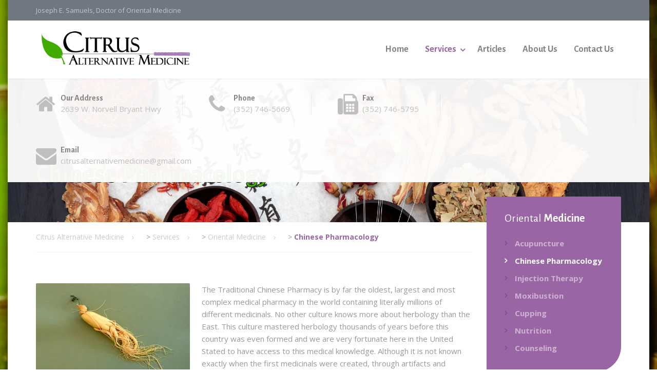

--- FILE ---
content_type: text/html; charset=UTF-8
request_url: https://citrusalternativemedicine.com/services/oriental-medicine/chinese-pharmacology/
body_size: 16412
content:
<!DOCTYPE html>
<html lang="en-US">
<head>
<meta charset="UTF-8">
<meta name="viewport" content="width=device-width, initial-scale=1">
<link rel="pingback" href="https://citrusalternativemedicine.com/xmlrpc.php">

<meta name='robots' content='index, follow, max-image-preview:large, max-snippet:-1, max-video-preview:-1' />

	<!-- This site is optimized with the Yoast SEO plugin v21.8.1 - https://yoast.com/wordpress/plugins/seo/ -->
	<title>Chinese Pharmacology - Citrus Alternative Medicine</title>
	<link rel="canonical" href="https://citrusalternativemedicine.com/services/oriental-medicine/chinese-pharmacology/" />
	<meta property="og:locale" content="en_US" />
	<meta property="og:type" content="article" />
	<meta property="og:title" content="Chinese Pharmacology - Citrus Alternative Medicine" />
	<meta property="og:url" content="https://citrusalternativemedicine.com/services/oriental-medicine/chinese-pharmacology/" />
	<meta property="og:site_name" content="Citrus Alternative Medicine" />
	<meta property="article:publisher" content="https://www.facebook.com/Citrus-Alternative-Medicine-163387490346042/" />
	<meta property="article:modified_time" content="2017-09-29T17:11:04+00:00" />
	<meta property="og:image" content="https://citrusalternativemedicine.com/wp-content/uploads/2017/08/9361-300x199.jpg" />
	<meta name="twitter:card" content="summary_large_image" />
	<meta name="twitter:label1" content="Est. reading time" />
	<meta name="twitter:data1" content="4 minutes" />
	<script type="application/ld+json" class="yoast-schema-graph">{"@context":"https://schema.org","@graph":[{"@type":"WebPage","@id":"https://citrusalternativemedicine.com/services/oriental-medicine/chinese-pharmacology/","url":"https://citrusalternativemedicine.com/services/oriental-medicine/chinese-pharmacology/","name":"Chinese Pharmacology - Citrus Alternative Medicine","isPartOf":{"@id":"https://citrusalternativemedicine.com/#website"},"primaryImageOfPage":{"@id":"https://citrusalternativemedicine.com/services/oriental-medicine/chinese-pharmacology/#primaryimage"},"image":{"@id":"https://citrusalternativemedicine.com/services/oriental-medicine/chinese-pharmacology/#primaryimage"},"thumbnailUrl":"https://citrusalternativemedicine.com/wp-content/uploads/2017/08/9361-300x199.jpg","datePublished":"2017-08-22T13:46:45+00:00","dateModified":"2017-09-29T17:11:04+00:00","breadcrumb":{"@id":"https://citrusalternativemedicine.com/services/oriental-medicine/chinese-pharmacology/#breadcrumb"},"inLanguage":"en-US","potentialAction":[{"@type":"ReadAction","target":["https://citrusalternativemedicine.com/services/oriental-medicine/chinese-pharmacology/"]}]},{"@type":"ImageObject","inLanguage":"en-US","@id":"https://citrusalternativemedicine.com/services/oriental-medicine/chinese-pharmacology/#primaryimage","url":"https://i0.wp.com/citrusalternativemedicine.com/wp-content/uploads/2017/08/9361.jpg?fit=960%2C636&ssl=1","contentUrl":"https://i0.wp.com/citrusalternativemedicine.com/wp-content/uploads/2017/08/9361.jpg?fit=960%2C636&ssl=1","width":960,"height":636},{"@type":"BreadcrumbList","@id":"https://citrusalternativemedicine.com/services/oriental-medicine/chinese-pharmacology/#breadcrumb","itemListElement":[{"@type":"ListItem","position":1,"name":"Home","item":"https://citrusalternativemedicine.com/"},{"@type":"ListItem","position":2,"name":"Services","item":"https://citrusalternativemedicine.com/services/"},{"@type":"ListItem","position":3,"name":"Oriental Medicine","item":"https://citrusalternativemedicine.com/services/oriental-medicine/"},{"@type":"ListItem","position":4,"name":"Chinese Pharmacology"}]},{"@type":"WebSite","@id":"https://citrusalternativemedicine.com/#website","url":"https://citrusalternativemedicine.com/","name":"Citrus Alternative Medicine","description":"Joseph E. Samuels, Doctor of Oriental Medicine","publisher":{"@id":"https://citrusalternativemedicine.com/#organization"},"potentialAction":[{"@type":"SearchAction","target":{"@type":"EntryPoint","urlTemplate":"https://citrusalternativemedicine.com/?s={search_term_string}"},"query-input":"required name=search_term_string"}],"inLanguage":"en-US"},{"@type":"Organization","@id":"https://citrusalternativemedicine.com/#organization","name":"Citrus Alternative Medicine","url":"https://citrusalternativemedicine.com/","logo":{"@type":"ImageObject","inLanguage":"en-US","@id":"https://citrusalternativemedicine.com/#/schema/logo/image/","url":"https://i0.wp.com/citrusalternativemedicine.com/wp-content/uploads/2017/08/logo_final.png?fit=844%2C212&ssl=1","contentUrl":"https://i0.wp.com/citrusalternativemedicine.com/wp-content/uploads/2017/08/logo_final.png?fit=844%2C212&ssl=1","width":844,"height":212,"caption":"Citrus Alternative Medicine"},"image":{"@id":"https://citrusalternativemedicine.com/#/schema/logo/image/"},"sameAs":["https://www.facebook.com/Citrus-Alternative-Medicine-163387490346042/"]}]}</script>
	<!-- / Yoast SEO plugin. -->


<link rel='dns-prefetch' href='//stats.wp.com' />
<link rel='dns-prefetch' href='//fonts.googleapis.com' />
<link rel='dns-prefetch' href='//v0.wordpress.com' />
<link rel='dns-prefetch' href='//i0.wp.com' />
<link rel="alternate" type="application/rss+xml" title="Citrus Alternative Medicine &raquo; Feed" href="https://citrusalternativemedicine.com/feed/" />
<link rel="alternate" type="application/rss+xml" title="Citrus Alternative Medicine &raquo; Comments Feed" href="https://citrusalternativemedicine.com/comments/feed/" />
		<!-- This site uses the Google Analytics by MonsterInsights plugin v9.11.1 - Using Analytics tracking - https://www.monsterinsights.com/ -->
		<!-- Note: MonsterInsights is not currently configured on this site. The site owner needs to authenticate with Google Analytics in the MonsterInsights settings panel. -->
					<!-- No tracking code set -->
				<!-- / Google Analytics by MonsterInsights -->
		<script type="text/javascript">
window._wpemojiSettings = {"baseUrl":"https:\/\/s.w.org\/images\/core\/emoji\/14.0.0\/72x72\/","ext":".png","svgUrl":"https:\/\/s.w.org\/images\/core\/emoji\/14.0.0\/svg\/","svgExt":".svg","source":{"concatemoji":"https:\/\/citrusalternativemedicine.com\/wp-includes\/js\/wp-emoji-release.min.js?ver=6.2.8"}};
/*! This file is auto-generated */
!function(e,a,t){var n,r,o,i=a.createElement("canvas"),p=i.getContext&&i.getContext("2d");function s(e,t){p.clearRect(0,0,i.width,i.height),p.fillText(e,0,0);e=i.toDataURL();return p.clearRect(0,0,i.width,i.height),p.fillText(t,0,0),e===i.toDataURL()}function c(e){var t=a.createElement("script");t.src=e,t.defer=t.type="text/javascript",a.getElementsByTagName("head")[0].appendChild(t)}for(o=Array("flag","emoji"),t.supports={everything:!0,everythingExceptFlag:!0},r=0;r<o.length;r++)t.supports[o[r]]=function(e){if(p&&p.fillText)switch(p.textBaseline="top",p.font="600 32px Arial",e){case"flag":return s("\ud83c\udff3\ufe0f\u200d\u26a7\ufe0f","\ud83c\udff3\ufe0f\u200b\u26a7\ufe0f")?!1:!s("\ud83c\uddfa\ud83c\uddf3","\ud83c\uddfa\u200b\ud83c\uddf3")&&!s("\ud83c\udff4\udb40\udc67\udb40\udc62\udb40\udc65\udb40\udc6e\udb40\udc67\udb40\udc7f","\ud83c\udff4\u200b\udb40\udc67\u200b\udb40\udc62\u200b\udb40\udc65\u200b\udb40\udc6e\u200b\udb40\udc67\u200b\udb40\udc7f");case"emoji":return!s("\ud83e\udef1\ud83c\udffb\u200d\ud83e\udef2\ud83c\udfff","\ud83e\udef1\ud83c\udffb\u200b\ud83e\udef2\ud83c\udfff")}return!1}(o[r]),t.supports.everything=t.supports.everything&&t.supports[o[r]],"flag"!==o[r]&&(t.supports.everythingExceptFlag=t.supports.everythingExceptFlag&&t.supports[o[r]]);t.supports.everythingExceptFlag=t.supports.everythingExceptFlag&&!t.supports.flag,t.DOMReady=!1,t.readyCallback=function(){t.DOMReady=!0},t.supports.everything||(n=function(){t.readyCallback()},a.addEventListener?(a.addEventListener("DOMContentLoaded",n,!1),e.addEventListener("load",n,!1)):(e.attachEvent("onload",n),a.attachEvent("onreadystatechange",function(){"complete"===a.readyState&&t.readyCallback()})),(e=t.source||{}).concatemoji?c(e.concatemoji):e.wpemoji&&e.twemoji&&(c(e.twemoji),c(e.wpemoji)))}(window,document,window._wpemojiSettings);
</script>
<style type="text/css">
img.wp-smiley,
img.emoji {
	display: inline !important;
	border: none !important;
	box-shadow: none !important;
	height: 1em !important;
	width: 1em !important;
	margin: 0 0.07em !important;
	vertical-align: -0.1em !important;
	background: none !important;
	padding: 0 !important;
}
</style>
	<link rel='stylesheet' id='wp-block-library-css' href='https://citrusalternativemedicine.com/wp-includes/css/dist/block-library/style.min.css?ver=6.2.8' type='text/css' media='all' />
<style id='wp-block-library-inline-css' type='text/css'>
.has-text-align-justify{text-align:justify;}
</style>
<link rel='stylesheet' id='mediaelement-css' href='https://citrusalternativemedicine.com/wp-includes/js/mediaelement/mediaelementplayer-legacy.min.css?ver=4.2.17' type='text/css' media='all' />
<link rel='stylesheet' id='wp-mediaelement-css' href='https://citrusalternativemedicine.com/wp-includes/js/mediaelement/wp-mediaelement.min.css?ver=6.2.8' type='text/css' media='all' />
<link rel='stylesheet' id='classic-theme-styles-css' href='https://citrusalternativemedicine.com/wp-includes/css/classic-themes.min.css?ver=6.2.8' type='text/css' media='all' />
<style id='global-styles-inline-css' type='text/css'>
body{--wp--preset--color--black: #000000;--wp--preset--color--cyan-bluish-gray: #abb8c3;--wp--preset--color--white: #ffffff;--wp--preset--color--pale-pink: #f78da7;--wp--preset--color--vivid-red: #cf2e2e;--wp--preset--color--luminous-vivid-orange: #ff6900;--wp--preset--color--luminous-vivid-amber: #fcb900;--wp--preset--color--light-green-cyan: #7bdcb5;--wp--preset--color--vivid-green-cyan: #00d084;--wp--preset--color--pale-cyan-blue: #8ed1fc;--wp--preset--color--vivid-cyan-blue: #0693e3;--wp--preset--color--vivid-purple: #9b51e0;--wp--preset--gradient--vivid-cyan-blue-to-vivid-purple: linear-gradient(135deg,rgba(6,147,227,1) 0%,rgb(155,81,224) 100%);--wp--preset--gradient--light-green-cyan-to-vivid-green-cyan: linear-gradient(135deg,rgb(122,220,180) 0%,rgb(0,208,130) 100%);--wp--preset--gradient--luminous-vivid-amber-to-luminous-vivid-orange: linear-gradient(135deg,rgba(252,185,0,1) 0%,rgba(255,105,0,1) 100%);--wp--preset--gradient--luminous-vivid-orange-to-vivid-red: linear-gradient(135deg,rgba(255,105,0,1) 0%,rgb(207,46,46) 100%);--wp--preset--gradient--very-light-gray-to-cyan-bluish-gray: linear-gradient(135deg,rgb(238,238,238) 0%,rgb(169,184,195) 100%);--wp--preset--gradient--cool-to-warm-spectrum: linear-gradient(135deg,rgb(74,234,220) 0%,rgb(151,120,209) 20%,rgb(207,42,186) 40%,rgb(238,44,130) 60%,rgb(251,105,98) 80%,rgb(254,248,76) 100%);--wp--preset--gradient--blush-light-purple: linear-gradient(135deg,rgb(255,206,236) 0%,rgb(152,150,240) 100%);--wp--preset--gradient--blush-bordeaux: linear-gradient(135deg,rgb(254,205,165) 0%,rgb(254,45,45) 50%,rgb(107,0,62) 100%);--wp--preset--gradient--luminous-dusk: linear-gradient(135deg,rgb(255,203,112) 0%,rgb(199,81,192) 50%,rgb(65,88,208) 100%);--wp--preset--gradient--pale-ocean: linear-gradient(135deg,rgb(255,245,203) 0%,rgb(182,227,212) 50%,rgb(51,167,181) 100%);--wp--preset--gradient--electric-grass: linear-gradient(135deg,rgb(202,248,128) 0%,rgb(113,206,126) 100%);--wp--preset--gradient--midnight: linear-gradient(135deg,rgb(2,3,129) 0%,rgb(40,116,252) 100%);--wp--preset--duotone--dark-grayscale: url('#wp-duotone-dark-grayscale');--wp--preset--duotone--grayscale: url('#wp-duotone-grayscale');--wp--preset--duotone--purple-yellow: url('#wp-duotone-purple-yellow');--wp--preset--duotone--blue-red: url('#wp-duotone-blue-red');--wp--preset--duotone--midnight: url('#wp-duotone-midnight');--wp--preset--duotone--magenta-yellow: url('#wp-duotone-magenta-yellow');--wp--preset--duotone--purple-green: url('#wp-duotone-purple-green');--wp--preset--duotone--blue-orange: url('#wp-duotone-blue-orange');--wp--preset--font-size--small: 13px;--wp--preset--font-size--medium: 20px;--wp--preset--font-size--large: 36px;--wp--preset--font-size--x-large: 42px;--wp--preset--spacing--20: 0.44rem;--wp--preset--spacing--30: 0.67rem;--wp--preset--spacing--40: 1rem;--wp--preset--spacing--50: 1.5rem;--wp--preset--spacing--60: 2.25rem;--wp--preset--spacing--70: 3.38rem;--wp--preset--spacing--80: 5.06rem;--wp--preset--shadow--natural: 6px 6px 9px rgba(0, 0, 0, 0.2);--wp--preset--shadow--deep: 12px 12px 50px rgba(0, 0, 0, 0.4);--wp--preset--shadow--sharp: 6px 6px 0px rgba(0, 0, 0, 0.2);--wp--preset--shadow--outlined: 6px 6px 0px -3px rgba(255, 255, 255, 1), 6px 6px rgba(0, 0, 0, 1);--wp--preset--shadow--crisp: 6px 6px 0px rgba(0, 0, 0, 1);}:where(.is-layout-flex){gap: 0.5em;}body .is-layout-flow > .alignleft{float: left;margin-inline-start: 0;margin-inline-end: 2em;}body .is-layout-flow > .alignright{float: right;margin-inline-start: 2em;margin-inline-end: 0;}body .is-layout-flow > .aligncenter{margin-left: auto !important;margin-right: auto !important;}body .is-layout-constrained > .alignleft{float: left;margin-inline-start: 0;margin-inline-end: 2em;}body .is-layout-constrained > .alignright{float: right;margin-inline-start: 2em;margin-inline-end: 0;}body .is-layout-constrained > .aligncenter{margin-left: auto !important;margin-right: auto !important;}body .is-layout-constrained > :where(:not(.alignleft):not(.alignright):not(.alignfull)){max-width: var(--wp--style--global--content-size);margin-left: auto !important;margin-right: auto !important;}body .is-layout-constrained > .alignwide{max-width: var(--wp--style--global--wide-size);}body .is-layout-flex{display: flex;}body .is-layout-flex{flex-wrap: wrap;align-items: center;}body .is-layout-flex > *{margin: 0;}:where(.wp-block-columns.is-layout-flex){gap: 2em;}.has-black-color{color: var(--wp--preset--color--black) !important;}.has-cyan-bluish-gray-color{color: var(--wp--preset--color--cyan-bluish-gray) !important;}.has-white-color{color: var(--wp--preset--color--white) !important;}.has-pale-pink-color{color: var(--wp--preset--color--pale-pink) !important;}.has-vivid-red-color{color: var(--wp--preset--color--vivid-red) !important;}.has-luminous-vivid-orange-color{color: var(--wp--preset--color--luminous-vivid-orange) !important;}.has-luminous-vivid-amber-color{color: var(--wp--preset--color--luminous-vivid-amber) !important;}.has-light-green-cyan-color{color: var(--wp--preset--color--light-green-cyan) !important;}.has-vivid-green-cyan-color{color: var(--wp--preset--color--vivid-green-cyan) !important;}.has-pale-cyan-blue-color{color: var(--wp--preset--color--pale-cyan-blue) !important;}.has-vivid-cyan-blue-color{color: var(--wp--preset--color--vivid-cyan-blue) !important;}.has-vivid-purple-color{color: var(--wp--preset--color--vivid-purple) !important;}.has-black-background-color{background-color: var(--wp--preset--color--black) !important;}.has-cyan-bluish-gray-background-color{background-color: var(--wp--preset--color--cyan-bluish-gray) !important;}.has-white-background-color{background-color: var(--wp--preset--color--white) !important;}.has-pale-pink-background-color{background-color: var(--wp--preset--color--pale-pink) !important;}.has-vivid-red-background-color{background-color: var(--wp--preset--color--vivid-red) !important;}.has-luminous-vivid-orange-background-color{background-color: var(--wp--preset--color--luminous-vivid-orange) !important;}.has-luminous-vivid-amber-background-color{background-color: var(--wp--preset--color--luminous-vivid-amber) !important;}.has-light-green-cyan-background-color{background-color: var(--wp--preset--color--light-green-cyan) !important;}.has-vivid-green-cyan-background-color{background-color: var(--wp--preset--color--vivid-green-cyan) !important;}.has-pale-cyan-blue-background-color{background-color: var(--wp--preset--color--pale-cyan-blue) !important;}.has-vivid-cyan-blue-background-color{background-color: var(--wp--preset--color--vivid-cyan-blue) !important;}.has-vivid-purple-background-color{background-color: var(--wp--preset--color--vivid-purple) !important;}.has-black-border-color{border-color: var(--wp--preset--color--black) !important;}.has-cyan-bluish-gray-border-color{border-color: var(--wp--preset--color--cyan-bluish-gray) !important;}.has-white-border-color{border-color: var(--wp--preset--color--white) !important;}.has-pale-pink-border-color{border-color: var(--wp--preset--color--pale-pink) !important;}.has-vivid-red-border-color{border-color: var(--wp--preset--color--vivid-red) !important;}.has-luminous-vivid-orange-border-color{border-color: var(--wp--preset--color--luminous-vivid-orange) !important;}.has-luminous-vivid-amber-border-color{border-color: var(--wp--preset--color--luminous-vivid-amber) !important;}.has-light-green-cyan-border-color{border-color: var(--wp--preset--color--light-green-cyan) !important;}.has-vivid-green-cyan-border-color{border-color: var(--wp--preset--color--vivid-green-cyan) !important;}.has-pale-cyan-blue-border-color{border-color: var(--wp--preset--color--pale-cyan-blue) !important;}.has-vivid-cyan-blue-border-color{border-color: var(--wp--preset--color--vivid-cyan-blue) !important;}.has-vivid-purple-border-color{border-color: var(--wp--preset--color--vivid-purple) !important;}.has-vivid-cyan-blue-to-vivid-purple-gradient-background{background: var(--wp--preset--gradient--vivid-cyan-blue-to-vivid-purple) !important;}.has-light-green-cyan-to-vivid-green-cyan-gradient-background{background: var(--wp--preset--gradient--light-green-cyan-to-vivid-green-cyan) !important;}.has-luminous-vivid-amber-to-luminous-vivid-orange-gradient-background{background: var(--wp--preset--gradient--luminous-vivid-amber-to-luminous-vivid-orange) !important;}.has-luminous-vivid-orange-to-vivid-red-gradient-background{background: var(--wp--preset--gradient--luminous-vivid-orange-to-vivid-red) !important;}.has-very-light-gray-to-cyan-bluish-gray-gradient-background{background: var(--wp--preset--gradient--very-light-gray-to-cyan-bluish-gray) !important;}.has-cool-to-warm-spectrum-gradient-background{background: var(--wp--preset--gradient--cool-to-warm-spectrum) !important;}.has-blush-light-purple-gradient-background{background: var(--wp--preset--gradient--blush-light-purple) !important;}.has-blush-bordeaux-gradient-background{background: var(--wp--preset--gradient--blush-bordeaux) !important;}.has-luminous-dusk-gradient-background{background: var(--wp--preset--gradient--luminous-dusk) !important;}.has-pale-ocean-gradient-background{background: var(--wp--preset--gradient--pale-ocean) !important;}.has-electric-grass-gradient-background{background: var(--wp--preset--gradient--electric-grass) !important;}.has-midnight-gradient-background{background: var(--wp--preset--gradient--midnight) !important;}.has-small-font-size{font-size: var(--wp--preset--font-size--small) !important;}.has-medium-font-size{font-size: var(--wp--preset--font-size--medium) !important;}.has-large-font-size{font-size: var(--wp--preset--font-size--large) !important;}.has-x-large-font-size{font-size: var(--wp--preset--font-size--x-large) !important;}
.wp-block-navigation a:where(:not(.wp-element-button)){color: inherit;}
:where(.wp-block-columns.is-layout-flex){gap: 2em;}
.wp-block-pullquote{font-size: 1.5em;line-height: 1.6;}
</style>
<link rel='stylesheet' id='parent-style-css' href='https://citrusalternativemedicine.com/wp-content/themes/physio-qt/style.css?ver=6.2.8' type='text/css' media='all' />
<link rel='stylesheet' id='physio-qt-style-css' href='https://citrusalternativemedicine.com/wp-content/themes/physio-qt-child/style.css?ver=1.0' type='text/css' media='all' />
<link rel='stylesheet' id='google-fonts-css' href='//fonts.googleapis.com/css?family=Open+Sans%3A400%2C700%7CAlegreya+Sans%3A400%2C700&#038;subset=latin%2Clatin-ext' type='text/css' media='all' />
<link rel='stylesheet' id='fancybox-css' href='https://citrusalternativemedicine.com/wp-content/plugins/easy-fancybox/fancybox/1.5.4/jquery.fancybox.min.css?ver=6.2.8' type='text/css' media='screen' />
<style id='fancybox-inline-css' type='text/css'>
#fancybox-outer{background:#ffffff}#fancybox-content{background:#ffffff;border-color:#ffffff;color:#000000;}#fancybox-title,#fancybox-title-float-main{color:#fff}
</style>
<link rel='stylesheet' id='js_composer_front-css' href='https://citrusalternativemedicine.com/wp-content/plugins/js_composer/assets/css/js_composer.min.css?ver=8.4.1' type='text/css' media='all' />
<link rel='stylesheet' id='jetpack_css-css' href='https://citrusalternativemedicine.com/wp-content/plugins/jetpack/css/jetpack.css?ver=12.8.2' type='text/css' media='all' />
<script type='text/javascript' src='https://citrusalternativemedicine.com/wp-includes/js/tinymce/tinymce.min.js?ver=49110-20201110' id='wp-tinymce-root-js'></script>
<script type='text/javascript' src='https://citrusalternativemedicine.com/wp-includes/js/tinymce/plugins/compat3x/plugin.min.js?ver=49110-20201110' id='wp-tinymce-js'></script>
<script type='text/javascript' src='https://citrusalternativemedicine.com/wp-includes/js/jquery/jquery.min.js?ver=3.6.4' id='jquery-core-js'></script>
<script type='text/javascript' src='https://citrusalternativemedicine.com/wp-includes/js/jquery/jquery-migrate.min.js?ver=3.4.0' id='jquery-migrate-js'></script>
<script type='text/javascript' src='https://citrusalternativemedicine.com/wp-content/themes/physio-qt/assets/js/modernizr-custom.js' id='physio-qt-modernizr-js'></script>
<script></script><link rel="https://api.w.org/" href="https://citrusalternativemedicine.com/wp-json/" /><link rel="alternate" type="application/json" href="https://citrusalternativemedicine.com/wp-json/wp/v2/pages/107" /><link rel="EditURI" type="application/rsd+xml" title="RSD" href="https://citrusalternativemedicine.com/xmlrpc.php?rsd" />
<link rel="wlwmanifest" type="application/wlwmanifest+xml" href="https://citrusalternativemedicine.com/wp-includes/wlwmanifest.xml" />
<meta name="generator" content="WordPress 6.2.8" />
<link rel='shortlink' href='https://wp.me/PaIFUl-1J' />
<link rel="alternate" type="application/json+oembed" href="https://citrusalternativemedicine.com/wp-json/oembed/1.0/embed?url=https%3A%2F%2Fcitrusalternativemedicine.com%2Fservices%2Foriental-medicine%2Fchinese-pharmacology%2F" />
<link rel="alternate" type="text/xml+oembed" href="https://citrusalternativemedicine.com/wp-json/oembed/1.0/embed?url=https%3A%2F%2Fcitrusalternativemedicine.com%2Fservices%2Foriental-medicine%2Fchinese-pharmacology%2F&#038;format=xml" />
	<style>img#wpstats{display:none}</style>
		<style id="physio-inline-customizer-css" type="text/css">body,button,input,select,textarea,.btn,.main-navigation .sub-menu li a,.jumbotron .jumbotron-caption .caption-small-heading,.page-header--subtitle,.featured-page .featured-page--image .featured-page--overlay .overlay--center span,.brochure span,.news-posts-block .widget-title a,.panel-group .panel .panel-heading .panel-title a {font-family: 'Open Sans';}h1,h2,h3,h4,h5,h6,.main-navigation > li > a,.brochure,.testimonials .testimonial--author,.call-to-action .call-to-action--content .call-to-action--title,.counter .counter--text .counter--number {font-family: 'Alegreya Sans';}.header-wrapper .header-logo img { width: 300px;margin-top: px;}.header .header-topbar {background: #707780;}.header .header-topbar,.header .header-topbar .header-topbar-sidebar .icon-box--title {color: #C1C7CE;}.header .header-topbar a,.header .header-topbar .header-topbar-sidebar a.icon-box .icon-box--title {color: #C1C7CE;}.header .header-topbar a:hover,.header .header-topbar .header-topbar-sidebar a.icon-box:hover .icon-box--title {color: #ffffff;}.header-topbar-sidebar .menu .sub-menu > li > a {color: #ffffff;background: #56afd5;}.header-topbar-sidebar .menu .sub-menu:after {border-bottom-color: #56afd5;}.header-wrapper {background-color: #ffffff;}.header-widgets {color: #838383;background: #ffffff;}.header-widgets .icon-box--title {color: #838383;}.header-widgets .icon-box--icon i,.header-widgets .icon-box--description,.header-widgets .social-icons a {color: #bfbfbf;}.header-widgets .icon-box:hover .icon-box--icon i,.header-widgets .social-icons a:hover {color: #a1a1a1;}@media(min-width: 992px) {.header-wrapper {background-color: #ffffff;}.header-widgets {background: rgba(255,255,255,0.8);}}.header .header-wrapper .featured-button a {color: #ffffff;background: #A175AA;}.header .header-wrapper .featured-button a:hover {background: #9c70a5;}@media(max-width: 992px) {.main-navigation > li > a {color: #ffffff;background: #9A65A5;}.main-navigation > li.current-menu-item > a,.main-navigation > li.current_page_parent a {color: #ffffff;}.main-navigation .sub-menu > li > a {color: #ffffff;background: #935c9e;}.main-navigation > li.nav-toggle-dropdown .nav-toggle-mobile-submenu {background: #935c9e;}.main-navigation .sub-menu > li.current-menu-item > a {color: #ffffff;}}@media(min-width: 992px) {.main-navigation > li > a {color: #828282;background: none;}.main-navigation > li.current-menu-item > a,.main-navigation > li.current-menu-ancestor > a,.main-navigation > li.menu-item-has-children::after {color: #9a65a5;}.main-navigation > li:hover > a,.main-navigation > li.current-menu-item:hover > a,.main-navigation > li.menu-item-has-children:hover::after {color: #21b700;}.main-navigation .sub-menu > li > a {color: #ffffff;border-top-color: #905b9b;background: #9A65A5;}.main-navigation .sub-menu > li:hover > a {background: #905b9b;}}.page-header {text-align: left;background-image: url();background-color: #F5F8FB;}.page-header--title {color: #464646;}.page-header--subtitle {color: #999999;}.breadcrumbs {background: #ffffff;}.breadcrumbs a,.breadcrumbs a:hover {color: #cccccc;}.breadcrumbs span > span {color: #9A65A5;}.widget-title {color: #464646;}.content-area span.normal {font-weight: normal;}body .layout-boxed { background: #ffffff;}body,.content-area .icon-box--description {color: #999999;}a,.jumbotron .jumbotron-caption .caption-small-heading,.featured-page .featured-page--content .featued-page--title:hover a,.news-posts-block .news-post--title a:hover,.content-area .icon-box--icon i,.team-member--name a:hover,.testimonials .testimonial--description,.content-area .opening-hours ul li.today {color: #21b700;}a:hover {color: #1cb200;}.navbar-toggle,.search-submit,.content-area .icon-box:hover .icon-box--icon,.content-area .opening-hours ul li span.label,.team-member--social .overlay--center a:hover,.counter:hover .counter--icon {background: #21b700;}.navbar-toggle:hover,.search-submit:hover {background: #1cb200;}.team-member--tag {color: #9a65a5;}.news-posts-block .news-post--date,.testimonials .testimonial-control,.custom-table thead td,.content-area .widget_nav_menu,.hentry--post-thumbnail .meta-data--date,.content-area .featured-box,.panel-group .panel .panel-heading .panel-title a[aria-expanded=true],.featured-page .featured-page--image .featured-page--overlay .overlay--center span:hover {background: #9a65a5;}.news-posts-block .news-post--date:hover,.testimonials .testimonial-control:hover {background: #9560a0;}.client-logos img:hover {border-color: #9a65a5;}.btn.btn-primary,.pagination span.current,.pagination a:hover,.comments-area .comment-respond .comment-form .form-submit .submit {color: #ffffff;background: #9A65A5;}.btn.btn-primary:hover,.btn.btn-primary:active:focus,.pagination span.current,.pagination a:hover,.comments-area .comment-respond .comment-form .form-submit .submit:hover {background: #9560a0;}.footer .footer--top {color: #C1C7CE;background: ;}.footer .icon-box--title {color: #fdffff;}.footer .icon-box--icon i,.footer .icon-box--description,.footer .social-icons a,.footer .icon-box:hover .icon-box--icon i,.footer .social-icons a:hover {color: #C1C7CE;}.footer--main-container {background-image: url(https://citrusalternativemedicine.com/wp-content/themes/physio-qt/assets/images/footer_pattern.png);}.footer .footer--middle {color: #C1C7CE;background-color: ;}.footer .footer--middle .widget_nav_menu ul.menu li > a {color: #C1C7CE;}.footer .footer--middle .widget_nav_menu ul.menu li:hover > a,.footer .footer--middle .widget_nav_menu ul.menu li.current-menu-item > a {color: #ffffff;}.footer .widget-title {color: #ffffff;}.footer .footer--bottom {color: #909BA2;background: #555A5F;}.footer .footer--bottom a {color: #ffffff;}.footer .footer--bottom a:hover {color: #fafafa;}</style>
<style id="custom-css" type="text/css">body {
    background-image: url(/wp-content/uploads/2017/08/Free-Desktop-Desktop-Bamboo-HD-Wallpapers-1.jpg);
	background-size: contain;	
    background-attachment: fixed;
    font-size: 15px;
}

@media (max-width: 480px) {
.breadcrumbs {
    font-size: 14px;
    display: none;
}
}

@media (min-width: 992px) {
.header-widgets {
    background: rgba(255,255,255,0.95);
}
}

.hentry--post-thumbnail {
    display: none;
}


@media (max-width: 600px) {
.page-header {
    background-image: none!important;
    max-height: 100px;

}

.page-header h1 {
    position: relative;
    top: -35px;
}

p {
    text-align: justify;
}
}

.page-header {
    background-size: contain!important;
}



h1.page-header--title {
    color: #42ab00!important;
    -webkit-text-stroke: 1px black;
    font-size: 50px;
}

@media (min-width: 992px) {
    .icon-box--icon {
        width: 28px;
    }</style>
<meta name="generator" content="Powered by WPBakery Page Builder - drag and drop page builder for WordPress."/>
<link rel="icon" href="https://i0.wp.com/citrusalternativemedicine.com/wp-content/uploads/2025/04/001-acupunture.png?fit=32%2C32&#038;ssl=1" sizes="32x32" />
<link rel="icon" href="https://i0.wp.com/citrusalternativemedicine.com/wp-content/uploads/2025/04/001-acupunture.png?fit=192%2C192&#038;ssl=1" sizes="192x192" />
<link rel="apple-touch-icon" href="https://i0.wp.com/citrusalternativemedicine.com/wp-content/uploads/2025/04/001-acupunture.png?fit=180%2C180&#038;ssl=1" />
<meta name="msapplication-TileImage" content="https://i0.wp.com/citrusalternativemedicine.com/wp-content/uploads/2025/04/001-acupunture.png?fit=256%2C256&#038;ssl=1" />
<style type="text/css" data-type="vc_shortcodes-default-css">.vc_do_custom_heading{margin-bottom:0.625rem;margin-top:0;}.vc_do_custom_heading{margin-bottom:0.625rem;margin-top:0;}.vc_do_custom_heading{margin-bottom:0.625rem;margin-top:0;}</style><noscript><style> .wpb_animate_when_almost_visible { opacity: 1; }</style></noscript></head>

<body class="page-template-default page page-id-107 page-child parent-pageid-43 boxed widget-bar-overlay pull-sidebar wpb-js-composer js-comp-ver-8.4.1 vc_responsive">
	

<div class="layout-boxed">

<header class="header">
	
			<div class="header-topbar">
			<div class="container">
				<div class="row">
					<div class="col-xs-12 col-md-4">
						<div class="header-description">Joseph E. Samuels, Doctor of Oriental Medicine</div>
					</div>
					<div class="col-xs-12 col-md-8">
						<div class="header-topbar-sidebar">
													</div>
					</div>
			    </div>
			</div>
		</div>
	
	<div class="header-wrapper">
		<div class="container">

						
			<div class="header-logo">
				<a href="https://citrusalternativemedicine.com/" title="Citrus Alternative Medicine">
												<img src="https://citrusalternativemedicine.com/wp-content/uploads/2017/08/logo_final.png" srcset="https://citrusalternativemedicine.com/wp-content/uploads/2017/08/logo_final.png, https://citrusalternativemedicine.com/wp-content/uploads/2017/08/logo_final.png 2x" alt="Citrus Alternative Medicine">
									</a>
			</div>

			<div class="header-navigation" aria-label="Main Navigation">

				<button type="button" class="navbar-toggle collapsed" data-toggle="collapse" data-target="#navbar" aria-expanded="false" aria-controls="navbar">
					<span class="navbar-toggle-icon">
						<span class="icon-bar"></span>
						<span class="icon-bar"></span>
						<span class="icon-bar"></span>
					</span>
				</button>

				<nav id="navbar" class="collapse navbar-collapse">
					<ul id="menu-primary-navigation" class="main-navigation"><li id="menu-item-27" class="menu-item menu-item-type-post_type menu-item-object-page menu-item-home menu-item-27"><a href="https://citrusalternativemedicine.com/">Home</a></li>
<li id="menu-item-54" class="menu-item menu-item-type-post_type menu-item-object-page current-page-ancestor current-menu-ancestor current_page_ancestor menu-item-has-children menu-item-54" aria-haspopup="true" aria-expanded="false" tabindex="0"><a href="https://citrusalternativemedicine.com/services/">Services</a>
<ul class="sub-menu" role="menu">
	<li id="menu-item-51" class="menu-item menu-item-type-post_type menu-item-object-page current-page-ancestor current-menu-ancestor current-menu-parent current-page-parent current_page_parent current_page_ancestor menu-item-has-children menu-item-51" aria-haspopup="true" aria-expanded="false" tabindex="0"><a href="https://citrusalternativemedicine.com/services/oriental-medicine/">Oriental Medicine</a>
	<ul class="sub-menu" role="menu">
		<li id="menu-item-57" class="menu-item menu-item-type-post_type menu-item-object-page menu-item-57"><a href="https://citrusalternativemedicine.com/services/oriental-medicine/acupuncture/">Acupuncture</a></li>
		<li id="menu-item-141" class="menu-item menu-item-type-post_type menu-item-object-page current-menu-item page_item page-item-107 current_page_item menu-item-141"><a href="https://citrusalternativemedicine.com/services/oriental-medicine/chinese-pharmacology/">Chinese Pharmacology</a></li>
		<li id="menu-item-140" class="menu-item menu-item-type-post_type menu-item-object-page menu-item-140"><a href="https://citrusalternativemedicine.com/services/oriental-medicine/injection-therapy/">Injection Therapy</a></li>
		<li id="menu-item-139" class="menu-item menu-item-type-post_type menu-item-object-page menu-item-139"><a href="https://citrusalternativemedicine.com/services/oriental-medicine/moxibustion/">Moxibustion</a></li>
		<li id="menu-item-138" class="menu-item menu-item-type-post_type menu-item-object-page menu-item-138"><a href="https://citrusalternativemedicine.com/services/oriental-medicine/cupping/">Cupping</a></li>
		<li id="menu-item-137" class="menu-item menu-item-type-post_type menu-item-object-page menu-item-137"><a href="https://citrusalternativemedicine.com/services/oriental-medicine/nutrition/">Nutrition</a></li>
		<li id="menu-item-136" class="menu-item menu-item-type-post_type menu-item-object-page menu-item-136"><a href="https://citrusalternativemedicine.com/services/oriental-medicine/counseling/">Counseling</a></li>
	</ul>
</li>
	<li id="menu-item-49" class="menu-item menu-item-type-post_type menu-item-object-page menu-item-49"><a href="https://citrusalternativemedicine.com/services/administration/">Administration</a></li>
</ul>
</li>
<li id="menu-item-24" class="menu-item menu-item-type-post_type menu-item-object-page menu-item-24"><a href="https://citrusalternativemedicine.com/articles/">Articles</a></li>
<li id="menu-item-25" class="menu-item menu-item-type-post_type menu-item-object-page menu-item-25"><a href="https://citrusalternativemedicine.com/about-us/">About Us</a></li>
<li id="menu-item-26" class="menu-item menu-item-type-post_type menu-item-object-page menu-item-26"><a href="https://citrusalternativemedicine.com/contact-us/">Contact Us</a></li>
</ul>				</nav>

				
			</div>
		</div>
	</div>

	
	        <div class="header-widgets">
            <div class="container">
                <div class="widget widget-icon-box">				<a class="icon-box" href="https://www.google.com/maps/dir/''/citrus+alternative+medicine/@28.8930619,-82.5481553,12z/data=!3m1!4b1!4m8!4m7!1m0!1m5!1m1!1s0x88e86b8634855f91:0xebaf85c664df3c36!2m2!1d-82.478115!2d28.89308" target="_blank">
							<div class="icon-box--icon">
					<i class="fa fa-home"></i>
				</div>
				<div class="icon-box--text">
					<h6 class="icon-box--title">Our Address</h6>
					<span class="icon-box--description">2639 W. Norvell Bryant Hwy</span>
				</div>
			</a>

			</div><div class="widget widget-icon-box">				<a class="icon-box" href="tel:3527465669" >
							<div class="icon-box--icon">
					<i class="fa fa-phone"></i>
				</div>
				<div class="icon-box--text">
					<h6 class="icon-box--title">Phone</h6>
					<span class="icon-box--description">(352) 746-5669</span>
				</div>
			</a>

			</div><div class="widget widget-icon-box">				<div class="icon-box">
							<div class="icon-box--icon">
					<i class="fa fa-fax"></i>
				</div>
				<div class="icon-box--text">
					<h6 class="icon-box--title">Fax</h6>
					<span class="icon-box--description">(352) 746-5795</span>
				</div>
			</div>

			</div><div class="widget widget-icon-box">				<a class="icon-box" href="/cdn-cgi/l/email-protection#8ae9e3fef8fff9ebe6feeff8e4ebfee3fcefe7efeee3e9e3e4efcaede7ebe3e6a4e9e5e7" target="_blank">
							<div class="icon-box--icon">
					<i class="fa fa-envelope"></i>
				</div>
				<div class="icon-box--text">
					<h6 class="icon-box--title">Email</h6>
					<span class="icon-box--description"><span class="__cf_email__" data-cfemail="6c0f05181e191f0d0018091e020d18051a09010908050f0502092c0b010d0500420f0301">[email&#160;protected]</span></span>
				</div>
			</a>

			</div>            </div>
        </div>
    </header>
	<div class="page-header" style="background-image: url('https://citrusalternativemedicine.com/wp-content/uploads/2017/08/slide_oriental_medicine.png'); background-position: center center; background-size: cover; background-attachment: fixed; ">
		<div class="container">
			<div class="page-header--wrap" style="text-align: left; ">

				
									<h1 class="page-header--title" style="color: #000000; text-align: left; ">Chinese Pharmacology</h1>
				
				
			</div>
		</div>
	</div>

<div id="primary" class="content-area container">
	<div class="row">
			
		<main id="main" class="content col-xs-12 col-md-9">

							<div class="breadcrumbs">
					<span property="itemListElement" typeof="ListItem"><a property="item" typeof="WebPage" title="Go to Citrus Alternative Medicine." href="https://citrusalternativemedicine.com" class="home" ><span property="name">Citrus Alternative Medicine</span></a><meta property="position" content="1"></span> &gt; <span property="itemListElement" typeof="ListItem"><a property="item" typeof="WebPage" title="Go to Services." href="https://citrusalternativemedicine.com/services/" class="post post-page" ><span property="name">Services</span></a><meta property="position" content="2"></span> &gt; <span property="itemListElement" typeof="ListItem"><a property="item" typeof="WebPage" title="Go to Oriental Medicine." href="https://citrusalternativemedicine.com/services/oriental-medicine/" class="post post-page" ><span property="name">Oriental Medicine</span></a><meta property="position" content="3"></span> &gt; <span property="itemListElement" typeof="ListItem"><span property="name" class="post post-page current-item">Chinese Pharmacology</span><meta property="url" content="https://citrusalternativemedicine.com/services/oriental-medicine/chinese-pharmacology/"><meta property="position" content="4"></span>				</div>
			
			
				
<article id="post-107" class="clearfix post-107 page type-page status-publish hentry">

	<div class="hentry--content">
		<div class="wpb-content-wrapper"><div class="vc_row wpb_row vc_row-fluid"><div class="wpb_column vc_column_container vc_col-sm-12"><div class="vc_column-inner"><div class="wpb_wrapper">
	<div class="wpb_text_column wpb_content_element" >
		<div class="wpb_wrapper">
			<p><img data-attachment-id="369" data-permalink="https://citrusalternativemedicine.com/services/oriental-medicine/cupping/attachment/9361/" data-orig-file="https://i0.wp.com/citrusalternativemedicine.com/wp-content/uploads/2017/08/9361.jpg?fit=960%2C636&amp;ssl=1" data-orig-size="960,636" data-comments-opened="0" data-image-meta="{&quot;aperture&quot;:&quot;0&quot;,&quot;credit&quot;:&quot;&quot;,&quot;camera&quot;:&quot;&quot;,&quot;caption&quot;:&quot;&quot;,&quot;created_timestamp&quot;:&quot;0&quot;,&quot;copyright&quot;:&quot;&quot;,&quot;focal_length&quot;:&quot;0&quot;,&quot;iso&quot;:&quot;0&quot;,&quot;shutter_speed&quot;:&quot;0&quot;,&quot;title&quot;:&quot;&quot;,&quot;orientation&quot;:&quot;0&quot;}" data-image-title="9361" data-image-description="" data-image-caption="" data-medium-file="https://i0.wp.com/citrusalternativemedicine.com/wp-content/uploads/2017/08/9361.jpg?fit=300%2C199&amp;ssl=1" data-large-file="https://i0.wp.com/citrusalternativemedicine.com/wp-content/uploads/2017/08/9361.jpg?fit=960%2C636&amp;ssl=1" decoding="async" class="alignleft size-medium wp-image-369" src="https://i0.wp.com/citrusalternativemedicine.com/wp-content/uploads/2017/08/9361.jpg?resize=300%2C199&#038;ssl=1" alt="" width="300" height="199" srcset="https://i0.wp.com/citrusalternativemedicine.com/wp-content/uploads/2017/08/9361.jpg?resize=300%2C199&amp;ssl=1 300w, https://i0.wp.com/citrusalternativemedicine.com/wp-content/uploads/2017/08/9361.jpg?resize=768%2C509&amp;ssl=1 768w, https://i0.wp.com/citrusalternativemedicine.com/wp-content/uploads/2017/08/9361.jpg?resize=360%2C240&amp;ssl=1 360w, https://i0.wp.com/citrusalternativemedicine.com/wp-content/uploads/2017/08/9361.jpg?resize=850%2C567&amp;ssl=1 850w, https://i0.wp.com/citrusalternativemedicine.com/wp-content/uploads/2017/08/9361.jpg?w=960&amp;ssl=1 960w" sizes="(max-width: 300px) 100vw, 300px" data-recalc-dims="1" />The Traditional Chinese Pharmacy is by far the oldest, largest and most complex medical pharmacy in the world containing literally millions of different medicinals. No other culture knows more about herbology than the East. This culture mastered herbology thousands of years before this country was even formed and we are very fortunate here in the United Stated to have access to this medical knowledge. Although it is not known exactly when the first medicinals were created, through artifacts and ancient texts the scholars of the East believe this medical science began approximately 5,000 years ago.</p>
<p>For the first 3,000 years in its history there was an astonishing amount of experimentation performed by many different physicians in many different regions throughout the East. The physicians of this period experimented with just about everything they could get their hands on. Substances ranging from parts of plants to parts of animals and everything in between. By the end of this period, the traditional Chinese pharmacy was for the most part perfected. As far as the last 2,000 years are concerned Traditional Chinese Medicine has virtually remained unchanged.</p>
<p>The Traditional Chinese pharmacy consists of basically 2 components. A single medicinal which means exactly that, one individual substance and a formula which means two or more substances are combined together to create a new medicinal.</p>
<p>There are many different ways a Doctor of Oriental Medicine administers traditional Chinese medicine. Listed below are a few basic examples.</p>

		</div>
	</div>
<h2 style="text-align: center;font-family:Abel;font-weight:400;font-style:normal" class="vc_custom_heading vc_do_custom_heading" >Administering Traditional Chinese medicine externally</h2>
	<div class="wpb_text_column wpb_content_element" >
		<div class="wpb_wrapper">
			<ol>
<li>Plasters – Plasters are made by blending different medicinals together to form a salve or paste like material. This is then spread on a cloth or large bandage and placed on the skin.</li>
<li>Soak compresses – A soak compress is made by blending different medicinals together. They are put into a cloth bag, simmered in a pot of hot water, removed and the hot compress is then placed on the skin.</li>
<li>Liniments – A liniment is a medical liquid that is rubbed into or spread on the skin.</li>
</ol>

		</div>
	</div>
<h2 style="text-align: center;font-family:Abel;font-weight:400;font-style:normal" class="vc_custom_heading vc_do_custom_heading" >Administering Traditional Chinese Medicine internally</h2>
	<div class="wpb_text_column wpb_content_element" >
		<div class="wpb_wrapper">
			<ol>
<li>Pills, capsules, powers – are the most common way of taking Traditional Chinese Medicine in the United States. There are two types Pre-made Medicinals (they are medicinals that are ordered directly from a pharmacy already made) and Custom Made Medicinals (they are medicinals that a physician will personally make in their own pharmacy.)</li>
<li>Decoctions – are the most common way of taking Traditional Chinese Medicine in the East. The physician will weigh each medicinal according to the prescription, place in a pot of water and cook for a specific amount of time, strain and the liquid is then taken as prescribed.</li>
<li>Injections – are one of the few new additions to Traditional Chinese Medicine. Since the invention of the hypodermic needle, Doctors of Oriental Medicine now inject many different Traditional Chinese Medicines. I personally have the rare privilege of being one of the first physicians in the United States to have earned this degree.</li>
</ol>

		</div>
	</div>
<h2 style="text-align: center;font-family:Abel;font-weight:400;font-style:normal" class="vc_custom_heading vc_do_custom_heading" >Safety</h2>
	<div class="wpb_text_column wpb_content_element" >
		<div class="wpb_wrapper">
			<p>Taking an herbal formula just because you went into a store that sells herbs and the person behind the counter said you should take this herb for your medical condition or because the product is (all natural) does not mean in any way it is going to be safe or effective for you. On the contrary this is very dangerous behavior. Herbs are just as potent as Western pharmaceutical drugs and under certain conditions can be just as dangerous if given to a person with the wrong constitution. I see examples of this every week. A new patient will come into my office and say this herb was recommended to me by so and so or I did research on the internet and they said I should take this herb for my medical condition. The problem with this thought process from an Eastern perspective of medicine is that everyone has a different constitution. Maybe a patient has a medical condition that would prevent them from taking a specific herb or maybe a patient is taking a Western pharmaceutical drug that would interact with an herb in a negative way. Here in the State of Florida, Doctors of Oriental Medicine are primary health care physicians who specialize in traditional Chinese pharmacology. They are also required to study Western pharmaceutical drug interactions and thoroughly understand how to combine these two medical sciences in a safe and effective manner. Although Western trained physicians do not study herbal medicine many of my Western trained colleagues here in central Florida refer their patients to me if that patient wants to incorporate herbal medicine into their health care. I also refer patients to my Western trained colleagues when a condition requires Western medical intervention. As a physician, I believe good communication between both Eastern and Western medical practitioners is an essential factor in creating a great heath care plan for each patient.</p>

		</div>
	</div>
</div></div></div></div>
</div>	</div><!-- .entry-content -->

</article><!-- #post-## -->
					
			
		</main><!-- #main -->

					<div class="col-xs-12 col-md-3">
				<aside class="sidebar pull--sidebar">
											<div class="widget widget_nav_menu"><h4 class="widget-title">Oriental Medicine</h4><div class="menu-oriental-medicine-container"><ul id="menu-oriental-medicine" class="menu"><li id="menu-item-105" class="menu-item menu-item-type-post_type menu-item-object-page menu-item-105"><a href="https://citrusalternativemedicine.com/services/oriental-medicine/acupuncture/">Acupuncture</a></li>
<li id="menu-item-124" class="menu-item menu-item-type-post_type menu-item-object-page current-menu-item page_item page-item-107 current_page_item menu-item-124"><a href="https://citrusalternativemedicine.com/services/oriental-medicine/chinese-pharmacology/" aria-current="page">Chinese Pharmacology</a></li>
<li id="menu-item-123" class="menu-item menu-item-type-post_type menu-item-object-page menu-item-123"><a href="https://citrusalternativemedicine.com/services/oriental-medicine/injection-therapy/">Injection Therapy</a></li>
<li id="menu-item-122" class="menu-item menu-item-type-post_type menu-item-object-page menu-item-122"><a href="https://citrusalternativemedicine.com/services/oriental-medicine/moxibustion/">Moxibustion</a></li>
<li id="menu-item-121" class="menu-item menu-item-type-post_type menu-item-object-page menu-item-121"><a href="https://citrusalternativemedicine.com/services/oriental-medicine/cupping/">Cupping</a></li>
<li id="menu-item-120" class="menu-item menu-item-type-post_type menu-item-object-page menu-item-120"><a href="https://citrusalternativemedicine.com/services/oriental-medicine/nutrition/">Nutrition</a></li>
<li id="menu-item-119" class="menu-item menu-item-type-post_type menu-item-object-page menu-item-119"><a href="https://citrusalternativemedicine.com/services/oriental-medicine/counseling/">Counseling</a></li>
</ul></div></div>									</aside>
			</div>
		
	</div>
</div><!-- #primary -->


<footer class="footer">

	<div class="footer--main-container">

					<div class="footer--top">
				<div class="container">
					<div class="footer--top-container">
						<div class="row">
													</div>
					</div>
				</div>
			</div>
		
					<div class="footer--middle">
				<div class="container">
					<div class="row">
													<div class="col-xs-12 col-md-4"><div class="widget widget_text"><h6 class="widget-title">About Us</h6>			<div class="textwidget"><p>Joseph E. Samuels, D.O.M., is the Medical Director of Citrus Alternative Medicine, a Nationally Certified Diplomate of Acupuncture and one of the leading authorities on Oriental Medicine in Citrus, Marion and Hernando Counties. Lori Samuels is the Administrative Director of Citrus Alternative Medicine. Together they own and operate a family practice.</p>
</div>
		</div></div><div class="col-xs-12 col-md-4"><div class="widget widget_nav_menu"><h6 class="widget-title">Oriental Medicine</h6><div class="menu-oriental-medicine-container"><ul id="menu-oriental-medicine-1" class="menu"><li class="menu-item menu-item-type-post_type menu-item-object-page menu-item-105"><a href="https://citrusalternativemedicine.com/services/oriental-medicine/acupuncture/">Acupuncture</a></li>
<li class="menu-item menu-item-type-post_type menu-item-object-page current-menu-item page_item page-item-107 current_page_item menu-item-124"><a href="https://citrusalternativemedicine.com/services/oriental-medicine/chinese-pharmacology/" aria-current="page">Chinese Pharmacology</a></li>
<li class="menu-item menu-item-type-post_type menu-item-object-page menu-item-123"><a href="https://citrusalternativemedicine.com/services/oriental-medicine/injection-therapy/">Injection Therapy</a></li>
<li class="menu-item menu-item-type-post_type menu-item-object-page menu-item-122"><a href="https://citrusalternativemedicine.com/services/oriental-medicine/moxibustion/">Moxibustion</a></li>
<li class="menu-item menu-item-type-post_type menu-item-object-page menu-item-121"><a href="https://citrusalternativemedicine.com/services/oriental-medicine/cupping/">Cupping</a></li>
<li class="menu-item menu-item-type-post_type menu-item-object-page menu-item-120"><a href="https://citrusalternativemedicine.com/services/oriental-medicine/nutrition/">Nutrition</a></li>
<li class="menu-item menu-item-type-post_type menu-item-object-page menu-item-119"><a href="https://citrusalternativemedicine.com/services/oriental-medicine/counseling/">Counseling</a></li>
</ul></div></div></div><div class="col-xs-12 col-md-4"><div class="widget widget-opening-hours"><h6 class="widget-title">Office Hours</h6><div class="opening-hours"><ul><li class="weekday">Monday<span class="right">7:30 am-3:00 pm</span></li><li class="weekday">Tuesday<span class="right">8:30 am-3:00 pm</span></li><li class="weekday">Wednesday<span class="right">7:30 am-3:00 pm</span></li><li class="weekday">Thursday<span class="right">8:30 am-3:00 pm</span></li><li class="weekday today">Friday<span class="right">7:30 am-11:30 am</span></li><li class="weekday">Saturday<span class="right">closed</span></li><li class="weekday">Sunday<span class="right">closed</span></li></ul></div></div></div><div class="col-xs-12 col-md-4"><div class="widget widget_block">
<div itemprop="location" itemscope itemtype="http://schema.org/Organization" class="wp-block-jetpack-contact-info">



</div>
</div></div><div class="col-xs-12 col-md-4"><div class="widget widget_block">
<div class="wp-block-columns is-layout-flex wp-container-1"></div>
</div></div>											</div>
				</div>
			</div>
		
	</div>

	<div class="footer--bottom">
		<div class="container">
			<div class="row">
				<div class="col-xs-12 col-md-6">
					<div class="bottom-left">
						<p>©2026 <a href="/">Citrus Alternative Medicine</a> | Powered by: <a href="http://www.stevenslabs.com" target="_blank">StevensLabs</a></p>
					</div>
				</div>
				<div class="col-xs-12 col-md-6">
					<div class="bottom-right">
						<p></p>
					</div>
				</div>
			</div>
		</div>
	</div>

			<a href="#" class="scroll-to-top"><i class="fa fa-caret-up"></i></a>
	
</footer>

</div><!-- end layout boxes -->

		<div id="jp-carousel-loading-overlay">
			<div id="jp-carousel-loading-wrapper">
				<span id="jp-carousel-library-loading">&nbsp;</span>
			</div>
		</div>
		<div class="jp-carousel-overlay" style="display: none;">

		<div class="jp-carousel-container">
			<!-- The Carousel Swiper -->
			<div
				class="jp-carousel-wrap swiper-container jp-carousel-swiper-container jp-carousel-transitions"
				itemscope
				itemtype="https://schema.org/ImageGallery">
				<div class="jp-carousel swiper-wrapper"></div>
				<div class="jp-swiper-button-prev swiper-button-prev">
					<svg width="25" height="24" viewBox="0 0 25 24" fill="none" xmlns="http://www.w3.org/2000/svg">
						<mask id="maskPrev" mask-type="alpha" maskUnits="userSpaceOnUse" x="8" y="6" width="9" height="12">
							<path d="M16.2072 16.59L11.6496 12L16.2072 7.41L14.8041 6L8.8335 12L14.8041 18L16.2072 16.59Z" fill="white"/>
						</mask>
						<g mask="url(#maskPrev)">
							<rect x="0.579102" width="23.8823" height="24" fill="#FFFFFF"/>
						</g>
					</svg>
				</div>
				<div class="jp-swiper-button-next swiper-button-next">
					<svg width="25" height="24" viewBox="0 0 25 24" fill="none" xmlns="http://www.w3.org/2000/svg">
						<mask id="maskNext" mask-type="alpha" maskUnits="userSpaceOnUse" x="8" y="6" width="8" height="12">
							<path d="M8.59814 16.59L13.1557 12L8.59814 7.41L10.0012 6L15.9718 12L10.0012 18L8.59814 16.59Z" fill="white"/>
						</mask>
						<g mask="url(#maskNext)">
							<rect x="0.34375" width="23.8822" height="24" fill="#FFFFFF"/>
						</g>
					</svg>
				</div>
			</div>
			<!-- The main close buton -->
			<div class="jp-carousel-close-hint">
				<svg width="25" height="24" viewBox="0 0 25 24" fill="none" xmlns="http://www.w3.org/2000/svg">
					<mask id="maskClose" mask-type="alpha" maskUnits="userSpaceOnUse" x="5" y="5" width="15" height="14">
						<path d="M19.3166 6.41L17.9135 5L12.3509 10.59L6.78834 5L5.38525 6.41L10.9478 12L5.38525 17.59L6.78834 19L12.3509 13.41L17.9135 19L19.3166 17.59L13.754 12L19.3166 6.41Z" fill="white"/>
					</mask>
					<g mask="url(#maskClose)">
						<rect x="0.409668" width="23.8823" height="24" fill="#FFFFFF"/>
					</g>
				</svg>
			</div>
			<!-- Image info, comments and meta -->
			<div class="jp-carousel-info">
				<div class="jp-carousel-info-footer">
					<div class="jp-carousel-pagination-container">
						<div class="jp-swiper-pagination swiper-pagination"></div>
						<div class="jp-carousel-pagination"></div>
					</div>
					<div class="jp-carousel-photo-title-container">
						<h2 class="jp-carousel-photo-caption"></h2>
					</div>
					<div class="jp-carousel-photo-icons-container">
						<a href="#" class="jp-carousel-icon-btn jp-carousel-icon-info" aria-label="Toggle photo metadata visibility">
							<span class="jp-carousel-icon">
								<svg width="25" height="24" viewBox="0 0 25 24" fill="none" xmlns="http://www.w3.org/2000/svg">
									<mask id="maskInfo" mask-type="alpha" maskUnits="userSpaceOnUse" x="2" y="2" width="21" height="20">
										<path fill-rule="evenodd" clip-rule="evenodd" d="M12.7537 2C7.26076 2 2.80273 6.48 2.80273 12C2.80273 17.52 7.26076 22 12.7537 22C18.2466 22 22.7046 17.52 22.7046 12C22.7046 6.48 18.2466 2 12.7537 2ZM11.7586 7V9H13.7488V7H11.7586ZM11.7586 11V17H13.7488V11H11.7586ZM4.79292 12C4.79292 16.41 8.36531 20 12.7537 20C17.142 20 20.7144 16.41 20.7144 12C20.7144 7.59 17.142 4 12.7537 4C8.36531 4 4.79292 7.59 4.79292 12Z" fill="white"/>
									</mask>
									<g mask="url(#maskInfo)">
										<rect x="0.8125" width="23.8823" height="24" fill="#FFFFFF"/>
									</g>
								</svg>
							</span>
						</a>
												<a href="#" class="jp-carousel-icon-btn jp-carousel-icon-comments" aria-label="Toggle photo comments visibility">
							<span class="jp-carousel-icon">
								<svg width="25" height="24" viewBox="0 0 25 24" fill="none" xmlns="http://www.w3.org/2000/svg">
									<mask id="maskComments" mask-type="alpha" maskUnits="userSpaceOnUse" x="2" y="2" width="21" height="20">
										<path fill-rule="evenodd" clip-rule="evenodd" d="M4.3271 2H20.2486C21.3432 2 22.2388 2.9 22.2388 4V16C22.2388 17.1 21.3432 18 20.2486 18H6.31729L2.33691 22V4C2.33691 2.9 3.2325 2 4.3271 2ZM6.31729 16H20.2486V4H4.3271V18L6.31729 16Z" fill="white"/>
									</mask>
									<g mask="url(#maskComments)">
										<rect x="0.34668" width="23.8823" height="24" fill="#FFFFFF"/>
									</g>
								</svg>

								<span class="jp-carousel-has-comments-indicator" aria-label="This image has comments."></span>
							</span>
						</a>
											</div>
				</div>
				<div class="jp-carousel-info-extra">
					<div class="jp-carousel-info-content-wrapper">
						<div class="jp-carousel-photo-title-container">
							<h2 class="jp-carousel-photo-title"></h2>
						</div>
						<div class="jp-carousel-comments-wrapper">
															<div id="jp-carousel-comments-loading">
									<span>Loading Comments...</span>
								</div>
								<div class="jp-carousel-comments"></div>
								<div id="jp-carousel-comment-form-container">
									<span id="jp-carousel-comment-form-spinner">&nbsp;</span>
									<div id="jp-carousel-comment-post-results"></div>
																														<div id="jp-carousel-comment-form-commenting-as">
												<p id="jp-carousel-commenting-as">
													You must be <a href="#" class="jp-carousel-comment-login">logged in</a> to post a comment.												</p>
											</div>
																											</div>
													</div>
						<div class="jp-carousel-image-meta">
							<div class="jp-carousel-title-and-caption">
								<div class="jp-carousel-photo-info">
									<h3 class="jp-carousel-caption" itemprop="caption description"></h3>
								</div>

								<div class="jp-carousel-photo-description"></div>
							</div>
							<ul class="jp-carousel-image-exif" style="display: none;"></ul>
							<a class="jp-carousel-image-download" href="#" target="_blank" style="display: none;">
								<svg width="25" height="24" viewBox="0 0 25 24" fill="none" xmlns="http://www.w3.org/2000/svg">
									<mask id="mask0" mask-type="alpha" maskUnits="userSpaceOnUse" x="3" y="3" width="19" height="18">
										<path fill-rule="evenodd" clip-rule="evenodd" d="M5.84615 5V19H19.7775V12H21.7677V19C21.7677 20.1 20.8721 21 19.7775 21H5.84615C4.74159 21 3.85596 20.1 3.85596 19V5C3.85596 3.9 4.74159 3 5.84615 3H12.8118V5H5.84615ZM14.802 5V3H21.7677V10H19.7775V6.41L9.99569 16.24L8.59261 14.83L18.3744 5H14.802Z" fill="white"/>
									</mask>
									<g mask="url(#mask0)">
										<rect x="0.870605" width="23.8823" height="24" fill="#FFFFFF"/>
									</g>
								</svg>
								<span class="jp-carousel-download-text"></span>
							</a>
							<div class="jp-carousel-image-map" style="display: none;"></div>
						</div>
					</div>
				</div>
			</div>
		</div>

		</div>
		<link rel='stylesheet' id='vc_google_fonts_abelregular-css' href='https://fonts.googleapis.com/css?family=Abel%3Aregular&#038;ver=8.4.1' type='text/css' media='all' />
<style id='core-block-supports-inline-css' type='text/css'>
.wp-container-1.wp-container-1{flex-wrap:nowrap;}
</style>
<script data-cfasync="false" src="/cdn-cgi/scripts/5c5dd728/cloudflare-static/email-decode.min.js"></script><script type='text/javascript' src='https://citrusalternativemedicine.com/wp-content/plugins/jetpack/jetpack_vendor/automattic/jetpack-image-cdn/dist/image-cdn.js?minify=false&#038;ver=132249e245926ae3e188' id='jetpack-photon-js'></script>
<script type='text/javascript' src='https://citrusalternativemedicine.com/wp-includes/js/underscore.min.js?ver=1.13.4' id='underscore-js'></script>
<script type='text/javascript' id='physio-qt-main-js-extra'>
/* <![CDATA[ */
var physio_qt = {"themePath":"https:\/\/citrusalternativemedicine.com\/wp-content\/themes\/physio-qt"};
/* ]]> */
</script>
<script type='text/javascript' src='https://citrusalternativemedicine.com/wp-content/themes/physio-qt/assets/js/main.min.js?ver=1.0' id='physio-qt-main-js'></script>
<script type='text/javascript' src='https://citrusalternativemedicine.com/wp-content/plugins/easy-fancybox/vendor/purify.min.js?ver=6.2.8' id='fancybox-purify-js'></script>
<script type='text/javascript' id='jquery-fancybox-js-extra'>
/* <![CDATA[ */
var efb_i18n = {"close":"Close","next":"Next","prev":"Previous","startSlideshow":"Start slideshow","toggleSize":"Toggle size"};
/* ]]> */
</script>
<script type='text/javascript' src='https://citrusalternativemedicine.com/wp-content/plugins/easy-fancybox/fancybox/1.5.4/jquery.fancybox.min.js?ver=6.2.8' id='jquery-fancybox-js'></script>
<script type='text/javascript' id='jquery-fancybox-js-after'>
var fb_timeout, fb_opts={'autoScale':true,'showCloseButton':true,'width':560,'height':340,'margin':20,'pixelRatio':'false','padding':10,'centerOnScroll':false,'enableEscapeButton':true,'speedIn':300,'speedOut':300,'overlayShow':true,'hideOnOverlayClick':true,'overlayColor':'#000','overlayOpacity':0.6,'minViewportWidth':320,'minVpHeight':320,'disableCoreLightbox':'true','enableBlockControls':'true','fancybox_openBlockControls':'true' };
if(typeof easy_fancybox_handler==='undefined'){
var easy_fancybox_handler=function(){
jQuery([".nolightbox","a.wp-block-file__button","a.pin-it-button","a[href*='pinterest.com\/pin\/create']","a[href*='facebook.com\/share']","a[href*='twitter.com\/share']"].join(',')).addClass('nofancybox');
jQuery('a.fancybox-close').on('click',function(e){e.preventDefault();jQuery.fancybox.close()});
/* IMG */
						var unlinkedImageBlocks=jQuery(".wp-block-image > img:not(.nofancybox,figure.nofancybox>img)");
						unlinkedImageBlocks.wrap(function() {
							var href = jQuery( this ).attr( "src" );
							return "<a href='" + href + "'></a>";
						});
var fb_IMG_select=jQuery('a[href*=".jpg" i]:not(.nofancybox,li.nofancybox>a,figure.nofancybox>a),area[href*=".jpg" i]:not(.nofancybox),a[href*=".png" i]:not(.nofancybox,li.nofancybox>a,figure.nofancybox>a),area[href*=".png" i]:not(.nofancybox),a[href*=".webp" i]:not(.nofancybox,li.nofancybox>a,figure.nofancybox>a),area[href*=".webp" i]:not(.nofancybox),a[href*=".jpeg" i]:not(.nofancybox,li.nofancybox>a,figure.nofancybox>a),area[href*=".jpeg" i]:not(.nofancybox)');
fb_IMG_select.addClass('fancybox image');
var fb_IMG_sections=jQuery('.gallery,.wp-block-gallery,.tiled-gallery,.wp-block-jetpack-tiled-gallery,.ngg-galleryoverview,.ngg-imagebrowser,.nextgen_pro_blog_gallery,.nextgen_pro_film,.nextgen_pro_horizontal_filmstrip,.ngg-pro-masonry-wrapper,.ngg-pro-mosaic-container,.nextgen_pro_sidescroll,.nextgen_pro_slideshow,.nextgen_pro_thumbnail_grid,.tiled-gallery');
fb_IMG_sections.each(function(){jQuery(this).find(fb_IMG_select).attr('rel','gallery-'+fb_IMG_sections.index(this));});
jQuery('a.fancybox,area.fancybox,.fancybox>a').each(function(){jQuery(this).fancybox(jQuery.extend(true,{},fb_opts,{'transition':'elastic','transitionIn':'elastic','transitionOut':'elastic','opacity':false,'hideOnContentClick':false,'titleShow':true,'titlePosition':'over','titleFromAlt':true,'showNavArrows':true,'enableKeyboardNav':true,'cyclic':false,'mouseWheel':'true','changeSpeed':250,'changeFade':300}))});
};};
jQuery(easy_fancybox_handler);jQuery(document).on('post-load',easy_fancybox_handler);
</script>
<script type='text/javascript' src='https://citrusalternativemedicine.com/wp-content/plugins/easy-fancybox/vendor/jquery.easing.min.js?ver=1.4.1' id='jquery-easing-js'></script>
<script type='text/javascript' src='https://citrusalternativemedicine.com/wp-content/plugins/easy-fancybox/vendor/jquery.mousewheel.min.js?ver=3.1.13' id='jquery-mousewheel-js'></script>
<script type='text/javascript' src='https://citrusalternativemedicine.com/wp-content/themes/physio-qt/assets/js/jquery.waypoints.min.js?ver=3.1.1' id='physio-qt-waypoints-js'></script>
<script type='text/javascript' src='https://citrusalternativemedicine.com/wp-content/themes/physio-qt/assets/js/countbox.js?ver=6.2.8' id='physio-qt-countbox-js'></script>
<script defer type='text/javascript' src='https://stats.wp.com/e-202604.js' id='jetpack-stats-js'></script>
<script type='text/javascript' id='jetpack-stats-js-after'>
_stq = window._stq || [];
_stq.push([ "view", {v:'ext',blog:'158410889',post:'107',tz:'-5',srv:'citrusalternativemedicine.com',j:'1:12.8.2'} ]);
_stq.push([ "clickTrackerInit", "158410889", "107" ]);
</script>
<script type='text/javascript' id='jetpack-carousel-js-extra'>
/* <![CDATA[ */
var jetpackSwiperLibraryPath = {"url":"https:\/\/citrusalternativemedicine.com\/wp-content\/plugins\/jetpack\/_inc\/build\/carousel\/swiper-bundle.min.js"};
var jetpackCarouselStrings = {"widths":[370,700,1000,1200,1400,2000],"is_logged_in":"","lang":"en","ajaxurl":"https:\/\/citrusalternativemedicine.com\/wp-admin\/admin-ajax.php","nonce":"11a2f9f1b6","display_exif":"1","display_comments":"1","single_image_gallery":"1","single_image_gallery_media_file":"","background_color":"black","comment":"Comment","post_comment":"Post Comment","write_comment":"Write a Comment...","loading_comments":"Loading Comments...","download_original":"View full size <span class=\"photo-size\">{0}<span class=\"photo-size-times\">\u00d7<\/span>{1}<\/span>","no_comment_text":"Please be sure to submit some text with your comment.","no_comment_email":"Please provide an email address to comment.","no_comment_author":"Please provide your name to comment.","comment_post_error":"Sorry, but there was an error posting your comment. Please try again later.","comment_approved":"Your comment was approved.","comment_unapproved":"Your comment is in moderation.","camera":"Camera","aperture":"Aperture","shutter_speed":"Shutter Speed","focal_length":"Focal Length","copyright":"Copyright","comment_registration":"1","require_name_email":"1","login_url":"https:\/\/citrusalternativemedicine.com\/wp-login.php?redirect_to=https%3A%2F%2Fcitrusalternativemedicine.com%2Fservices%2Foriental-medicine%2Fchinese-pharmacology%2F","blog_id":"1","meta_data":["camera","aperture","shutter_speed","focal_length","copyright"]};
/* ]]> */
</script>
<script type='text/javascript' src='https://citrusalternativemedicine.com/wp-content/plugins/jetpack/_inc/build/carousel/jetpack-carousel.min.js?ver=12.8.2' id='jetpack-carousel-js'></script>
<script type='text/javascript' src='https://citrusalternativemedicine.com/wp-content/plugins/js_composer/assets/js/dist/js_composer_front.min.js?ver=8.4.1' id='wpb_composer_front_js-js'></script>
<script></script>
<script defer src="https://static.cloudflareinsights.com/beacon.min.js/vcd15cbe7772f49c399c6a5babf22c1241717689176015" integrity="sha512-ZpsOmlRQV6y907TI0dKBHq9Md29nnaEIPlkf84rnaERnq6zvWvPUqr2ft8M1aS28oN72PdrCzSjY4U6VaAw1EQ==" data-cf-beacon='{"version":"2024.11.0","token":"2baa933dc6c94fff84e64c672642f55f","r":1,"server_timing":{"name":{"cfCacheStatus":true,"cfEdge":true,"cfExtPri":true,"cfL4":true,"cfOrigin":true,"cfSpeedBrain":true},"location_startswith":null}}' crossorigin="anonymous"></script>
</body>
</html>
